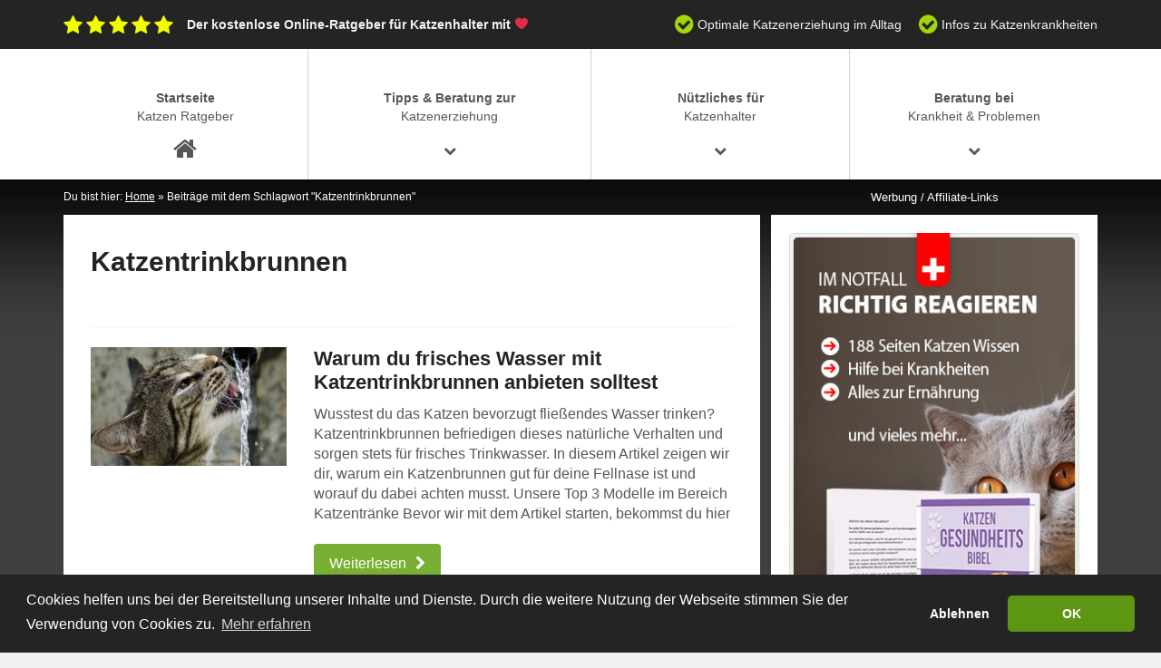

--- FILE ---
content_type: text/html; charset=UTF-8
request_url: https://katzen-beratung.info/tag/katzentrinkbrunnen/
body_size: 62358
content:
<!DOCTYPE html>
<html lang="de">
<head>
	<!-- Global site tag (gtag.js) - Google Analytics -->
<script async src="https://www.googletagmanager.com/gtag/js?id=UA-108616327-9"></script>
<script>
  window.dataLayer = window.dataLayer || [];
  function gtag(){dataLayer.push(arguments);}
  gtag('js', new Date());

  gtag('config', 'UA-108616327-9');
</script>

<meta charset="UTF-8">
<meta http-equiv="X-UA-Compatible" content="IE=edge">
<meta name="viewport" content="width=device-width, initial-scale=1">

<link rel="profile" href="https://gmpg.org/xfn/11">                
<link rel="pingback" href="https://katzen-beratung.info/xmlrpc.php">

<link rel="stylesheet" href="https://katzen-beratung.info/wp-content/themes/fivestar/style.css?v=3">

<!--
<script src="//ajax.googleapis.com/ajax/libs/jquery/1.11.2/jquery.min.js"></script>
-->

<!-- HTML5 Shim and Respond.js IE8 support of HTML5 elements and media queries -->
<!-- WARNING: Respond.js doesn't work if you view the page via file:// -->
<!--[if lt IE 9]>
  <script src="https://oss.maxcdn.com/html5shiv/3.7.2/html5shiv.min.js"></script>
  <script src="https://oss.maxcdn.com/respond/1.4.2/respond.min.js"></script>
<![endif]-->


<!-- This site is optimized with the Yoast SEO plugin v12.4 - https://yoast.com/wordpress/plugins/seo/ -->
<title>Katzentrinkbrunnen - katzen-beratung.info</title>
<meta name="robots" content="max-snippet:-1, max-image-preview:large, max-video-preview:-1"/>
<link rel="canonical" href="https://katzen-beratung.info/tag/katzentrinkbrunnen/" />
<meta property="og:locale" content="de_DE" />
<meta property="og:type" content="object" />
<meta property="og:title" content="Katzentrinkbrunnen - katzen-beratung.info" />
<meta property="og:url" content="https://katzen-beratung.info/tag/katzentrinkbrunnen/" />
<meta property="og:site_name" content="katzen-beratung.info" />
<meta name="twitter:card" content="summary" />
<meta name="twitter:title" content="Katzentrinkbrunnen - katzen-beratung.info" />
<script type='application/ld+json' class='yoast-schema-graph yoast-schema-graph--main'>{"@context":"https://schema.org","@graph":[{"@type":"WebSite","@id":"https://katzen-beratung.info/#website","url":"https://katzen-beratung.info/","name":"katzen-beratung.info","potentialAction":{"@type":"SearchAction","target":"https://katzen-beratung.info/?s={search_term_string}","query-input":"required name=search_term_string"}},{"@type":"CollectionPage","@id":"https://katzen-beratung.info/tag/katzentrinkbrunnen/#webpage","url":"https://katzen-beratung.info/tag/katzentrinkbrunnen/","inLanguage":"de","name":"Katzentrinkbrunnen - katzen-beratung.info","isPartOf":{"@id":"https://katzen-beratung.info/#website"}}]}</script>
<!-- / Yoast SEO plugin. -->

<link rel='dns-prefetch' href='//s.w.org' />
<link rel="alternate" type="application/rss+xml" title="katzen-beratung.info &raquo; Katzentrinkbrunnen Schlagwort-Feed" href="https://katzen-beratung.info/tag/katzentrinkbrunnen/feed/" />
		<script type="text/javascript">
			window._wpemojiSettings = {"baseUrl":"https:\/\/s.w.org\/images\/core\/emoji\/12.0.0-1\/72x72\/","ext":".png","svgUrl":"https:\/\/s.w.org\/images\/core\/emoji\/12.0.0-1\/svg\/","svgExt":".svg","source":{"concatemoji":"https:\/\/katzen-beratung.info\/wp-includes\/js\/wp-emoji-release.min.js?ver=5.2.21"}};
			!function(e,a,t){var n,r,o,i=a.createElement("canvas"),p=i.getContext&&i.getContext("2d");function s(e,t){var a=String.fromCharCode;p.clearRect(0,0,i.width,i.height),p.fillText(a.apply(this,e),0,0);e=i.toDataURL();return p.clearRect(0,0,i.width,i.height),p.fillText(a.apply(this,t),0,0),e===i.toDataURL()}function c(e){var t=a.createElement("script");t.src=e,t.defer=t.type="text/javascript",a.getElementsByTagName("head")[0].appendChild(t)}for(o=Array("flag","emoji"),t.supports={everything:!0,everythingExceptFlag:!0},r=0;r<o.length;r++)t.supports[o[r]]=function(e){if(!p||!p.fillText)return!1;switch(p.textBaseline="top",p.font="600 32px Arial",e){case"flag":return s([55356,56826,55356,56819],[55356,56826,8203,55356,56819])?!1:!s([55356,57332,56128,56423,56128,56418,56128,56421,56128,56430,56128,56423,56128,56447],[55356,57332,8203,56128,56423,8203,56128,56418,8203,56128,56421,8203,56128,56430,8203,56128,56423,8203,56128,56447]);case"emoji":return!s([55357,56424,55356,57342,8205,55358,56605,8205,55357,56424,55356,57340],[55357,56424,55356,57342,8203,55358,56605,8203,55357,56424,55356,57340])}return!1}(o[r]),t.supports.everything=t.supports.everything&&t.supports[o[r]],"flag"!==o[r]&&(t.supports.everythingExceptFlag=t.supports.everythingExceptFlag&&t.supports[o[r]]);t.supports.everythingExceptFlag=t.supports.everythingExceptFlag&&!t.supports.flag,t.DOMReady=!1,t.readyCallback=function(){t.DOMReady=!0},t.supports.everything||(n=function(){t.readyCallback()},a.addEventListener?(a.addEventListener("DOMContentLoaded",n,!1),e.addEventListener("load",n,!1)):(e.attachEvent("onload",n),a.attachEvent("onreadystatechange",function(){"complete"===a.readyState&&t.readyCallback()})),(n=t.source||{}).concatemoji?c(n.concatemoji):n.wpemoji&&n.twemoji&&(c(n.twemoji),c(n.wpemoji)))}(window,document,window._wpemojiSettings);
		</script>
		<style type="text/css">
img.wp-smiley,
img.emoji {
	display: inline !important;
	border: none !important;
	box-shadow: none !important;
	height: 1em !important;
	width: 1em !important;
	margin: 0 .07em !important;
	vertical-align: -0.1em !important;
	background: none !important;
	padding: 0 !important;
}
</style>
	<link rel='stylesheet' id='wp-block-library-css'  href='https://katzen-beratung.info/wp-includes/css/dist/block-library/style.min.css?ver=5.2.21' type='text/css' media='all' />
<link rel='stylesheet' id='cookieconsent-css'  href='https://katzen-beratung.info/wp-content/plugins/ga-germanized/assets/css/cookieconsent.css?ver=3.1.1' type='text/css' media='all' />
<link rel='stylesheet' id='aawp-styles-css'  href='https://katzen-beratung.info/wp-content/plugins/aawp/public/assets/css/styles.min.css?ver=3.9.2' type='text/css' media='all' />
<script type='text/javascript' src='https://katzen-beratung.info/wp-includes/js/jquery/jquery.js?ver=1.12.4-wp'></script>
<script type='text/javascript' src='https://katzen-beratung.info/wp-includes/js/jquery/jquery-migrate.min.js?ver=1.4.1'></script>
<link rel='https://api.w.org/' href='https://katzen-beratung.info/wp-json/' />
<link rel="EditURI" type="application/rsd+xml" title="RSD" href="https://katzen-beratung.info/xmlrpc.php?rsd" />
<link rel="wlwmanifest" type="application/wlwmanifest+xml" href="https://katzen-beratung.info/wp-includes/wlwmanifest.xml" /> 
<meta name="generator" content="WordPress 5.2.21" />
<style type="text/css">.aawp .aawp-tb__row--highlight{background-color:#256aaf;}.aawp .aawp-tb__row--highlight{color:#256aaf;}.aawp .aawp-tb__row--highlight a{color:#256aaf;}</style><script async src="https://www.googletagmanager.com/gtag/js?id=UA-108616327-9"></script><script>
				window.dataLayer = window.dataLayer || [];
				function gtag(){dataLayer.push(arguments);}
				gtag('js', new Date());gtag('config', 'UA-108616327-9', {"anonymize_ip":true,"allow_display_features":false,"link_attribution":false});</script>

<script async src="//pagead2.googlesyndication.com/pagead/js/adsbygoogle.js"></script>
<script>
  (adsbygoogle = window.adsbygoogle || []).push({
    google_ad_client: "ca-pub-9822318408367248",
    enable_page_level_ads: true
  });
</script>

</head>
<!-- Global site tag (gtag.js) - Google Analytics -->
<script async src="https://www.googletagmanager.com/gtag/js?id=UA-108616327-5"></script>
<script>
  window.dataLayer = window.dataLayer || [];
  function gtag(){dataLayer.push(arguments);}
  gtag('js', new Date());

  gtag('config', 'UA-108616327-5');
</script>
<body data-rsssl=1 class="archive tag tag-katzentrinkbrunnen tag-441 aawp-custom">

<div class="hfeed site">

  <a href="#content" class="sr-only sr-only-focusable">Skip to content</a>

  <div class="subhead">
    <div class="container">
      <div class="bs-batch visible-xs">&nbsp;</div>
      <div class="subhead-left-info">        
          <div class="subhead-left-info-wrap"><aside id="text-5" class="widget widget_text">			<div class="textwidget"><p><strong>Der kostenlose Online-Ratgeber für Katzenhalter mit ❤</strong></p>
</div>
		</aside></div>
        <div class="header-stars">&nbsp;</div>
      </div>
      <div class="pull-right hidden-xs hidden-sm"><aside id="text-6" class="widget widget_text">			<div class="textwidget"><p><i class="fa fa-lg fa-check-circle" aria-hidden="true"></i> Optimale Katzenerziehung im Alltag <i class="fa fa-lg fa-check-circle" aria-hidden="true"></i> Infos zu Katzenkrankheiten</p>
</div>
		</aside></div>
    </div>
  </div>
  
  <nav class="navbar navbar-default" role="navigation">
    <div class="container">
      <!-- Brand and toggle get grouped for better mobile display -->
      <div class="navbar-header">
        <a href="https://katzen-beratung.info/" rel="home" class="navbar-toggle home-link"><i class="fa fa-home fa-lg" aria-hidden="true"></i> &nbsp;Startseite</a>
        <button type="button" class="navbar-toggle collapsed" data-toggle="collapse" data-target="#main-navbar-collapse">
          <span class="navbar-label">Menü</span>
        </button>
      </div> 
      <!-- Collect the nav links, forms, and other content for toggling -->
      <div class="collapse navbar-collapse" id="main-navbar-collapse">                 
        <ul id="menu-hauptmenue" class=" nav navbar-nav"><li id="menu-item-4" class="menu-item menu-item-type-custom menu-item-object-custom menu-item-home menu-item-4"><a href="https://katzen-beratung.info/" data-ps2id-api="true">Startseite <span class="menu-item-description">Katzen Ratgeber</span></a></li>
<li id="menu-item-2564" class="menu-item menu-item-type-taxonomy menu-item-object-category menu-item-has-children menu-item-2564 dropdown "><a href="https://katzen-beratung.info/category/katzenerziehung/" data-ps2id-api="true">Tipps &#038; Beratung zur <span class="menu-item-description">Katzenerziehung</span></a>
<ul class="dropdown-menu">
	<li id="menu-item-3973" class="menu-item menu-item-type-taxonomy menu-item-object-category menu-item-3973"><a href="https://katzen-beratung.info/category/katzenerziehung/" data-ps2id-api="true">Zeige alle Artikel</a></li>
	<li id="menu-item-3970" class="menu-item menu-item-type-post_type menu-item-object-post menu-item-3970"><a href="https://katzen-beratung.info/katze-pinkelt/" data-ps2id-api="true">Ungewolltes Markieren</a></li>
	<li id="menu-item-3971" class="menu-item menu-item-type-post_type menu-item-object-post menu-item-3971"><a href="https://katzen-beratung.info/katze-beisst/" data-ps2id-api="true">Katze beißt</a></li>
	<li id="menu-item-3972" class="menu-item menu-item-type-post_type menu-item-object-post menu-item-3972"><a href="https://katzen-beratung.info/katze-kratzt/" data-ps2id-api="true">Katze kratzt</a></li>
</ul>
</li>
<li id="menu-item-2565" class="menu-item menu-item-type-taxonomy menu-item-object-category menu-item-has-children menu-item-2565 dropdown "><a href="https://katzen-beratung.info/category/katzenhalter/" data-ps2id-api="true">Nützliches für <span class="menu-item-description">Katzenhalter</span></a>
<ul class="dropdown-menu">
	<li id="menu-item-3974" class="menu-item menu-item-type-taxonomy menu-item-object-category menu-item-3974"><a href="https://katzen-beratung.info/category/katzenhalter/" data-ps2id-api="true">Zeige alle Artikel</a></li>
	<li id="menu-item-3975" class="menu-item menu-item-type-post_type menu-item-object-post menu-item-3975"><a href="https://katzen-beratung.info/katzenspielzeug/" data-ps2id-api="true">Empfehlungen für Katzenspielzeug</a></li>
	<li id="menu-item-3976" class="menu-item menu-item-type-post_type menu-item-object-post menu-item-3976"><a href="https://katzen-beratung.info/kratzschutz/" data-ps2id-api="true">Kratzschutz für die Wohnung</a></li>
	<li id="menu-item-3977" class="menu-item menu-item-type-post_type menu-item-object-post menu-item-3977"><a href="https://katzen-beratung.info/naturkratzbaum/" data-ps2id-api="true">Empfehlungen für Kratzbäume</a></li>
	<li id="menu-item-4455" class="menu-item menu-item-type-custom menu-item-object-custom menu-item-4455"><a href="https://katzen-beratung.info/katzentrinkbrunnen/" data-ps2id-api="true">Gute Katzentrinkbrunnen</a></li>
	<li id="menu-item-4510" class="menu-item menu-item-type-custom menu-item-object-custom menu-item-4510"><a href="https://katzen-beratung.info/gesunde-katzenleckerlies/" data-ps2id-api="true">Gesunde Katzenleckerlies</a></li>
</ul>
</li>
<li id="menu-item-2566" class="menu-item menu-item-type-taxonomy menu-item-object-category menu-item-has-children menu-item-2566 dropdown "><a href="https://katzen-beratung.info/category/katzenkrankheiten/" data-ps2id-api="true">Beratung bei <span class="menu-item-description">Krankheit &#038; Problemen</span></a>
<ul class="dropdown-menu">
	<li id="menu-item-3978" class="menu-item menu-item-type-taxonomy menu-item-object-category menu-item-3978"><a href="https://katzen-beratung.info/category/katzenkrankheiten/" data-ps2id-api="true">Zeige alle Artikel</a></li>
	<li id="menu-item-4383" class="menu-item menu-item-type-custom menu-item-object-custom menu-item-4383"><a href="https://katzen-beratung.info/katzenschnupfen/" data-ps2id-api="true">Hilfe bei Katzenschnupfen</a></li>
	<li id="menu-item-4256" class="menu-item menu-item-type-post_type menu-item-object-post menu-item-4256"><a href="https://katzen-beratung.info/katzengras/" data-ps2id-api="true">Infos zu Katzengras</a></li>
	<li id="menu-item-4143" class="menu-item menu-item-type-post_type menu-item-object-post menu-item-4143"><a href="https://katzen-beratung.info/giardien-bei-katzen/" data-ps2id-api="true">Giardien &#038; Durchfall</a></li>
	<li id="menu-item-4339" class="menu-item menu-item-type-custom menu-item-object-custom menu-item-4339"><a href="https://katzen-beratung.info/katze-sabbert/" data-ps2id-api="true">Katze sabbert</a></li>
	<li id="menu-item-3979" class="menu-item menu-item-type-post_type menu-item-object-post menu-item-3979"><a href="https://katzen-beratung.info/katze-hustet/" data-ps2id-api="true">Katze hustet</a></li>
	<li id="menu-item-3980" class="menu-item menu-item-type-post_type menu-item-object-post menu-item-3980"><a href="https://katzen-beratung.info/katze-hechelt/" data-ps2id-api="true">Katze hechelt</a></li>
	<li id="menu-item-3981" class="menu-item menu-item-type-post_type menu-item-object-post menu-item-3981"><a href="https://katzen-beratung.info/katze-zittert/" data-ps2id-api="true">Katze zittert</a></li>
	<li id="menu-item-4539" class="menu-item menu-item-type-custom menu-item-object-custom menu-item-4539"><a href="https://katzen-beratung.info/katze-spuckt-schleim/" data-ps2id-api="true">Katze spuckt Schleim</a></li>
</ul>
</li>
</ul>  
      </div><!-- /.navbar-collapse -->
    </div><!-- /.container-fluid -->
  </nav>

  <div class="site-wrapper">

    <div class="container">

  	 <div id="content" class="site-content">

      <nav class="breadcrumb">Du bist hier: <a href="https://katzen-beratung.info">Home</a> &raquo; <span class="current-page">Beiträge mit dem Schlagwort "Katzentrinkbrunnen"</span></nav>

	<div id="primary" class="content-area row">
		<div class="col-md-8" role="main">
			
			<div class="site-main">

			
				<div class="row">
					
										<div class="col-sm-6 box-xs cat-image">
						<img src="" />
					</div>
					
					<div class="col-sm-12">					 

						<header class="page-header">
							<h1 class="page-title">
								Katzentrinkbrunnen							</h1>
														
						</header><!-- .page-header -->
					</div>					
					
				</div>

				<hr>

								
					
<article id="post-4384" class="post-4384 post type-post status-publish format-standard has-post-thumbnail hentry category-katzenhalter tag-katzen-wasserbrunnen tag-katzen-wasserspender tag-katzenbrunnen tag-katzentraenke tag-katzentrinkbrunnen tag-trinkbrunnen-fuer-katzen tag-trinkbrunnen-katze tag-wasserbrunnen-fuer-katzen tag-wasserspender-katze">
	<div class="row">
		<div class="col-sm-4 box">
							<a href="https://katzen-beratung.info/katzentrinkbrunnen/" title="Warum du frisches Wasser mit Katzentrinkbrunnen anbieten solltest"><img width="216" height="131" src="https://katzen-beratung.info/wp-content/uploads/2020/07/katzentrinkbrunnen-empfehlung-216x131.jpg" class="attachment-thumbnail size-thumbnail wp-post-image" alt="Empfehlung für Katzentrinkbrunnen" srcset="https://katzen-beratung.info/wp-content/uploads/2020/07/katzentrinkbrunnen-empfehlung-216x131.jpg 216w, https://katzen-beratung.info/wp-content/uploads/2020/07/katzentrinkbrunnen-empfehlung-339x206.jpg 339w, https://katzen-beratung.info/wp-content/uploads/2020/07/katzentrinkbrunnen-empfehlung.jpg 708w" sizes="(max-width: 216px) 100vw, 216px" /></a>
					</div>
		<div class="col-sm-8">
			<header class="entry-header">
				<h2 class="entry-title"><a href="https://katzen-beratung.info/katzentrinkbrunnen/" rel="bookmark">Warum du frisches Wasser mit Katzentrinkbrunnen anbieten solltest</a></h2>								<div class="entry-meta small">
					<span class="posted-on">Veröffentlicht am <a href="https://katzen-beratung.info/katzentrinkbrunnen/" rel="bookmark"><time class="entry-date published" datetime="2020-08-17T14:02:19+01:00">17. August 2020</time></a></span> <span class="byline"> von <span class="author vcard"><a class="url fn n" href="https://katzen-beratung.info/author/david/">david</a></span></span>				</div><!-- .entry-meta -->
							</header><!-- .entry-header -->

			<div class="entry-content">
				<p>Wusstest du das Katzen bevorzugt fließendes Wasser trinken? Katzentrinkbrunnen befriedigen dieses natürliche Verhalten und sorgen stets für frisches Trinkwasser. In diesem Artikel zeigen wir dir, warum ein Katzenbrunnen gut für deine Fellnase ist und worauf du dabei achten musst. Unsere Top 3 Modelle im Bereich Katzentränke Bevor wir mit dem Artikel starten, bekommst du hier</p>
<div><a class="btn btn-primary" href="https://katzen-beratung.info/katzentrinkbrunnen/">Weiterlesen</a></div>

				
							</div><!-- .entry-content -->

			<!--<footer class="entry-footer">
							</footer><!-- .entry-footer -->
		</div>
	</div>
</article><!-- #post-## -->

<hr>

				
				<div>	
									</div>

					 
	
	<h3>Weitere interessante Beiträge</h3> 

	<div class="row">
	 
	    <!-- the loop -->
	    	        <div class="col-sm-4 box">
	        	<div class="box-xs"><a href="https://katzen-beratung.info/katze-spuckt-schleim/"><img width="216" height="131" src="https://katzen-beratung.info/wp-content/uploads/2021/02/katze-spuckt-schleim-216x131.jpg" class="attachment-thumbnail size-thumbnail wp-post-image" alt="Katze spuckt Schleim" srcset="https://katzen-beratung.info/wp-content/uploads/2021/02/katze-spuckt-schleim-216x131.jpg 216w, https://katzen-beratung.info/wp-content/uploads/2021/02/katze-spuckt-schleim-339x206.jpg 339w, https://katzen-beratung.info/wp-content/uploads/2021/02/katze-spuckt-schleim.jpg 708w" sizes="(max-width: 216px) 100vw, 216px" /></a></div>
	        	<a href="https://katzen-beratung.info/katze-spuckt-schleim/">Katze spuckt Schleim &#8211; In 3 Schritten zur Heilung</a>	        	
	    	</div>
	    	        <div class="col-sm-4 box">
	        	<div class="box-xs"><a href="https://katzen-beratung.info/gesunde-katzenleckerlies/"><img width="216" height="131" src="https://katzen-beratung.info/wp-content/uploads/2021/02/gesunde-katzenleckerlies-216x131.jpg" class="attachment-thumbnail size-thumbnail wp-post-image" alt="Gesunde Katzenleckerlies" srcset="https://katzen-beratung.info/wp-content/uploads/2021/02/gesunde-katzenleckerlies-216x131.jpg 216w, https://katzen-beratung.info/wp-content/uploads/2021/02/gesunde-katzenleckerlies-339x206.jpg 339w, https://katzen-beratung.info/wp-content/uploads/2021/02/gesunde-katzenleckerlies.jpg 708w" sizes="(max-width: 216px) 100vw, 216px" /></a></div>
	        	<a href="https://katzen-beratung.info/gesunde-katzenleckerlies/">Gesunde Katzenleckerlies: Die besten Snacks für deinen Liebling</a>	        	
	    	</div>
	    	        <div class="col-sm-4 box">
	        	<div class="box-xs"><a href="https://katzen-beratung.info/katzentrinkbrunnen/"><img width="216" height="131" src="https://katzen-beratung.info/wp-content/uploads/2020/07/katzentrinkbrunnen-empfehlung-216x131.jpg" class="attachment-thumbnail size-thumbnail wp-post-image" alt="Empfehlung für Katzentrinkbrunnen" srcset="https://katzen-beratung.info/wp-content/uploads/2020/07/katzentrinkbrunnen-empfehlung-216x131.jpg 216w, https://katzen-beratung.info/wp-content/uploads/2020/07/katzentrinkbrunnen-empfehlung-339x206.jpg 339w, https://katzen-beratung.info/wp-content/uploads/2020/07/katzentrinkbrunnen-empfehlung.jpg 708w" sizes="(max-width: 216px) 100vw, 216px" /></a></div>
	        	<a href="https://katzen-beratung.info/katzentrinkbrunnen/">Warum du frisches Wasser mit Katzentrinkbrunnen anbieten solltest</a>	        	
	    	</div>
	    	    <!-- end of the loop -->
	 
	</div>
 
     

				
			
			</div><!-- .site-main --> 
		</div><!-- #main --> 
    
    <div class="col-md-4">	
    
<div id="secondary" class="widget-area sidebar" role="complementary">
	
	
	<aside id="media_image-9" class="widget widget_media_image"><a href="https://www.digistore24.com/redir/358383/data084/" rel="gehe zur Katzen Gesundheits Bibel noopener noreferrer" target="_blank"><img width="325" height="600" src="https://katzen-beratung.info/wp-content/uploads/2022/05/katzen-gesundheits-bibel.jpg" class="image wp-image-4558  attachment-full size-full" alt="Katzen Gesundheits Buch" style="max-width: 100%; height: auto;" srcset="https://katzen-beratung.info/wp-content/uploads/2022/05/katzen-gesundheits-bibel.jpg 325w, https://katzen-beratung.info/wp-content/uploads/2022/05/katzen-gesundheits-bibel-163x300.jpg 163w, https://katzen-beratung.info/wp-content/uploads/2022/05/katzen-gesundheits-bibel-217x400.jpg 217w" sizes="(max-width: 325px) 100vw, 325px" /></a></aside><aside id="media_image-5" class="widget widget_media_image"><a href="https://katzen-beratung.info/category/katzenerziehung/" rel="Tipps und Tricks zur Katzenerziehung"><img width="325" height="300" src="https://katzen-beratung.info/wp-content/uploads/2019/12/tipps-für-katzenhalter.jpg" class="image wp-image-2934  attachment-full size-full" alt="Tipps zur Katzenerziehung" style="max-width: 100%; height: auto;" title="Tricks zur Katzenerziehung" srcset="https://katzen-beratung.info/wp-content/uploads/2019/12/tipps-für-katzenhalter.jpg 325w, https://katzen-beratung.info/wp-content/uploads/2019/12/tipps-für-katzenhalter-216x199.jpg 216w" sizes="(max-width: 325px) 100vw, 325px" /></a></aside><aside id="media_image-3" class="widget widget_media_image"><a href="https://katzen-beratung.info/category/katzenkrankheiten/" rel="Infos zu typischen Katzenkrankheiten"><img width="325" height="300" src="https://katzen-beratung.info/wp-content/uploads/2019/12/katzen-krankheiten-beratung.jpg" class="image wp-image-2933  attachment-full size-full" alt="Tipps zu Katzenkrankheiten" style="max-width: 100%; height: auto;" title="Infos zu Katzenkrankheiten" srcset="https://katzen-beratung.info/wp-content/uploads/2019/12/katzen-krankheiten-beratung.jpg 325w, https://katzen-beratung.info/wp-content/uploads/2019/12/katzen-krankheiten-beratung-216x199.jpg 216w" sizes="(max-width: 325px) 100vw, 325px" /></a></aside><aside id="media_image-7" class="widget widget_media_image"><a href="https://katzen-beratung.info/category/katzenhalter/" rel="Dinge fr den Katzenalltag"><img width="325" height="300" src="https://katzen-beratung.info/wp-content/uploads/2019/12/was-katzen-glücklich-macht.jpg" class="image wp-image-2935  attachment-full size-full" alt="Nützliches für den Katzenalltag" style="max-width: 100%; height: auto;" title="Was Katzen glücklich macht" srcset="https://katzen-beratung.info/wp-content/uploads/2019/12/was-katzen-glücklich-macht.jpg 325w, https://katzen-beratung.info/wp-content/uploads/2019/12/was-katzen-glücklich-macht-216x199.jpg 216w" sizes="(max-width: 325px) 100vw, 325px" /></a></aside><aside id="text-10" class="widget widget_text"><h3 class="widget-title">Krankenversicherung für Katzen</h3>			<div class="textwidget"><p><a href="https://www.awin1.com/cread.php?s=2534326&amp;v=17268&amp;q=378450&amp;r=450701"></p>
<p></a><a href="https://www.awin1.com/cread.php?s=2534326&amp;v=17268&amp;q=378450&amp;r=450701" target="_blank" rel="Beispiel Katzen Krankenversicherung für noopener noreferrer"><img class="alignnone" title="Krankenversicherung für Katzen" src="https://www.awin1.com/cshow.php?s=2534326&amp;v=17268&amp;q=378450&amp;r=450701" alt="Krankenversicherung für Katzen" width="300" height="250" border="0" /></a></p>
</div>
		</aside><aside id="text-3" class="widget widget_text"><h3 class="widget-title">Interessantes für Katzenliebhaber</h3>			<div class="textwidget">
<div class="aawp aawp-widget">

            
            
<div class="aawp-product aawp-product--widget-vertical"  data-aawp-product-id="3944431006" data-aawp-product-title="Notfälle bei Katzen  Erkennen Helfen Leben retten">

    
    <a class="aawp-product__image-link" href="https://www.amazon.de/dp/3944431006?tag=0840c-21&linkCode=ogi&th=1&psc=1" title="Notfälle bei Katzen: Erkennen Helfen Leben retten" rel="nofollow noopener noreferrer" target="_blank">
        <img class="aawp-product__image" src="https://m.media-amazon.com/images/I/51+jeFRZunL._SL160_.jpg" alt="Notfälle bei Katzen: Erkennen Helfen Leben retten"  />
    </a>

    <div class="aawp-product__content">
        <a class="aawp-product__title" href="https://www.amazon.de/dp/3944431006?tag=0840c-21&linkCode=ogi&th=1&psc=1" title="Notfälle bei Katzen: Erkennen Helfen Leben retten" rel="nofollow noopener noreferrer" target="_blank">
            Notfälle bei Katzen: Erkennen Helfen Leben retten        </a>

        <div class="aawp-product__meta">
                            <a class="aawp-star-rating aawp-star-rating--small aawp-star-rating--v2" href="https://www.amazon.de/dp/3944431006?tag=0840c-21&linkCode=ogi&th=1&psc=1" title="Bewertungen auf Amazon" rel="nofollow noopener noreferrer" target="_blank"><span style="width: 100%;"></span></a>            
            <a class="aawp-check-prime" href="https://www.amazon.de/gp/prime/?tag=0840c-21" title="Amazon Prime" rel="nofollow noopener noreferrer" target="_blank"></a>        </div>
    </div>

    <div class="aawp-product__footer">

        <div class="aawp-product__pricing">
            
                    </div>

        <a class="aawp-button aawp-button--buy aawp-button aawp-button--green rounded aawp-button--icon aawp-button--icon-white" href="https://www.amazon.de/dp/3944431006?tag=0840c-21&#038;linkCode=ogi&#038;th=1&#038;psc=1" title="Preis prüfen*" target="_blank" rel="nofollow noopener noreferrer">Preis prüfen*</a>
            </div>
</div>

            
            
<div class="aawp-product aawp-product--widget-vertical aawp-product--ribbon aawp-product--sale"  data-aawp-product-id="B00D3NI31Y" data-aawp-product-title="catit Futterbaum - Food Tree">

    <span class="aawp-product__ribbon aawp-product__ribbon--sale">Angebot</span>
    <a class="aawp-product__image-link" href="https://www.amazon.de/dp/B00D3NI31Y?tag=0840c-21&linkCode=ogi&th=1&psc=1" title="catit Futterbaum - Food Tree" rel="nofollow noopener noreferrer" target="_blank">
        <img class="aawp-product__image" src="https://m.media-amazon.com/images/I/41Q8xvgRdXL._SL160_.jpg" alt="catit Futterbaum - Food Tree"  />
    </a>

    <div class="aawp-product__content">
        <a class="aawp-product__title" href="https://www.amazon.de/dp/B00D3NI31Y?tag=0840c-21&linkCode=ogi&th=1&psc=1" title="catit Futterbaum - Food Tree" rel="nofollow noopener noreferrer" target="_blank">
            catit Futterbaum - Food Tree        </a>

        <div class="aawp-product__meta">
                            <a class="aawp-star-rating aawp-star-rating--small aawp-star-rating--v2" href="https://www.amazon.de/dp/B00D3NI31Y?tag=0840c-21&linkCode=ogi&th=1&psc=1" title="Bewertungen auf Amazon" rel="nofollow noopener noreferrer" target="_blank"><span style="width: 90%;"></span></a>            
            <a class="aawp-check-prime" href="https://www.amazon.de/gp/prime/?tag=0840c-21" title="Amazon Prime" rel="nofollow noopener noreferrer" target="_blank"></a>        </div>
    </div>

    <div class="aawp-product__footer">

        <div class="aawp-product__pricing">
                            <span class="aawp-product__price aawp-product__price--old">29,99 EUR</span>
            
                    </div>

        <a class="aawp-button aawp-button--buy aawp-button aawp-button--green rounded aawp-button--icon aawp-button--icon-white" href="https://www.amazon.de/dp/B00D3NI31Y?tag=0840c-21&#038;linkCode=ogi&#038;th=1&#038;psc=1" title="Preis prüfen*" target="_blank" rel="nofollow noopener noreferrer">Preis prüfen*</a>
            </div>
</div>

            
            
<div class="aawp-product aawp-product--widget-vertical aawp-product--ribbon aawp-product--sale"  data-aawp-product-id="B001O8L2UO" data-aawp-product-title="Trixie 4590 Cat Activity Fun Board 30 × 40 cm weiß">

    <span class="aawp-product__ribbon aawp-product__ribbon--sale">Angebot</span>
    <a class="aawp-product__image-link" href="https://www.amazon.de/dp/B001O8L2UO?tag=0840c-21&linkCode=ogi&th=1&psc=1" title="Trixie 4590 Cat Activity Fun Board, 30 × 40 cm, weiß" rel="nofollow noopener noreferrer" target="_blank">
        <img class="aawp-product__image" src="https://m.media-amazon.com/images/I/41Qk19Lz6QL._SL160_.jpg" alt="Trixie 4590 Cat Activity Fun Board, 30 × 40 cm, weiß"  />
    </a>

    <div class="aawp-product__content">
        <a class="aawp-product__title" href="https://www.amazon.de/dp/B001O8L2UO?tag=0840c-21&linkCode=ogi&th=1&psc=1" title="Trixie 4590 Cat Activity Fun Board, 30 × 40 cm, weiß" rel="nofollow noopener noreferrer" target="_blank">
            Trixie 4590 Cat Activity Fun Board, 30 × 40 cm, weiß        </a>

        <div class="aawp-product__meta">
                            <a class="aawp-star-rating aawp-star-rating--small aawp-star-rating--v2" href="https://www.amazon.de/dp/B001O8L2UO?tag=0840c-21&linkCode=ogi&th=1&psc=1" title="Bewertungen auf Amazon" rel="nofollow noopener noreferrer" target="_blank"><span style="width: 90%;"></span></a>            
            <a class="aawp-check-prime" href="https://www.amazon.de/gp/prime/?tag=0840c-21" title="Amazon Prime" rel="nofollow noopener noreferrer" target="_blank"></a>        </div>
    </div>

    <div class="aawp-product__footer">

        <div class="aawp-product__pricing">
                            <span class="aawp-product__price aawp-product__price--old">19,99 EUR</span>
            
                    </div>

        <a class="aawp-button aawp-button--buy aawp-button aawp-button--green rounded aawp-button--icon aawp-button--icon-white" href="https://www.amazon.de/dp/B001O8L2UO?tag=0840c-21&#038;linkCode=ogi&#038;th=1&#038;psc=1" title="Preis prüfen*" target="_blank" rel="nofollow noopener noreferrer">Preis prüfen*</a>
            </div>
</div>

            
            
<div class="aawp-product aawp-product--widget-vertical"  data-aawp-product-id="B00A4A7UOU" data-aawp-product-title="Catit Design Senses Super Roller Circuit Tempo-Spielschiene">

    
    <a class="aawp-product__image-link" href="https://www.amazon.de/dp/B00A4A7UOU?tag=0840c-21&linkCode=ogi&th=1&psc=1" title="Catit Design Senses Super Roller Circuit Tempo-Spielschiene" rel="nofollow noopener noreferrer" target="_blank">
        <img class="aawp-product__image" src="https://m.media-amazon.com/images/I/418VfHAMMzL._SL160_.jpg" alt="Catit Design Senses Super Roller Circuit Tempo-Spielschiene"  />
    </a>

    <div class="aawp-product__content">
        <a class="aawp-product__title" href="https://www.amazon.de/dp/B00A4A7UOU?tag=0840c-21&linkCode=ogi&th=1&psc=1" title="Catit Design Senses Super Roller Circuit Tempo-Spielschiene" rel="nofollow noopener noreferrer" target="_blank">
            Catit Design Senses Super Roller Circuit Tempo-Spielschiene        </a>

        <div class="aawp-product__meta">
                            <a class="aawp-star-rating aawp-star-rating--small aawp-star-rating--v2" href="https://www.amazon.de/dp/B00A4A7UOU?tag=0840c-21&linkCode=ogi&th=1&psc=1" title="Bewertungen auf Amazon" rel="nofollow noopener noreferrer" target="_blank"><span style="width: 90%;"></span></a>            
            <a class="aawp-check-prime" href="https://www.amazon.de/gp/prime/?tag=0840c-21" title="Amazon Prime" rel="nofollow noopener noreferrer" target="_blank"></a>        </div>
    </div>

    <div class="aawp-product__footer">

        <div class="aawp-product__pricing">
            
                    </div>

        <a class="aawp-button aawp-button--buy aawp-button aawp-button--green rounded aawp-button--icon aawp-button--icon-white" href="https://www.amazon.de/dp/B00A4A7UOU?tag=0840c-21&#038;linkCode=ogi&#038;th=1&#038;psc=1" title="Preis prüfen*" target="_blank" rel="nofollow noopener noreferrer">Preis prüfen*</a>
            </div>
</div>

            
            
<div class="aawp-product aawp-product--widget-vertical"  data-aawp-product-id="3833835923" data-aawp-product-title="Katzen Clicker-Box gelb 12 x 3,5 cm  Plus Clicker für  sofortigen Spielspaß  GU Tier-Box">

    
    <a class="aawp-product__image-link" href="https://www.amazon.de/dp/3833835923?tag=0840c-21&linkCode=ogi&th=1&psc=1" title="Katzen Clicker-Box gelb 12 x 3,5 cm: Plus Clicker für  sofortigen Spielspaß (GU Tier-Box)" rel="nofollow noopener noreferrer" target="_blank">
        <img class="aawp-product__image" src="https://m.media-amazon.com/images/I/51f80EUWkCL._SL160_.jpg" alt="Katzen Clicker-Box gelb 12 x 3,5 cm: Plus Clicker für  sofortigen Spielspaß (GU Tier-Box)"  />
    </a>

    <div class="aawp-product__content">
        <a class="aawp-product__title" href="https://www.amazon.de/dp/3833835923?tag=0840c-21&linkCode=ogi&th=1&psc=1" title="Katzen Clicker-Box gelb 12 x 3,5 cm: Plus Clicker für  sofortigen Spielspaß (GU Tier-Box)" rel="nofollow noopener noreferrer" target="_blank">
            Katzen Clicker-Box gelb 12 x 3,5 cm: Plus Clicker für  sofortigen Spielspaß (GU Tier-Box)        </a>

        <div class="aawp-product__meta">
                            <a class="aawp-star-rating aawp-star-rating--small aawp-star-rating--v2" href="https://www.amazon.de/dp/3833835923?tag=0840c-21&linkCode=ogi&th=1&psc=1" title="Bewertungen auf Amazon" rel="nofollow noopener noreferrer" target="_blank"><span style="width: 90%;"></span></a>            
            <a class="aawp-check-prime" href="https://www.amazon.de/gp/prime/?tag=0840c-21" title="Amazon Prime" rel="nofollow noopener noreferrer" target="_blank"></a>        </div>
    </div>

    <div class="aawp-product__footer">

        <div class="aawp-product__pricing">
            
                    </div>

        <a class="aawp-button aawp-button--buy aawp-button aawp-button--green rounded aawp-button--icon aawp-button--icon-white" href="https://www.amazon.de/dp/3833835923?tag=0840c-21&#038;linkCode=ogi&#038;th=1&#038;psc=1" title="Preis prüfen*" target="_blank" rel="nofollow noopener noreferrer">Preis prüfen*</a>
            </div>
</div>

            
            
<div class="aawp-product aawp-product--widget-vertical aawp-product--ribbon aawp-product--sale"  data-aawp-product-id="B078PWGFTM" data-aawp-product-title="PiuPet Premium Selbstheizende Decke für Katzen & Hunde Größe  60x45cm Innovative & Umweltfreundliche Wärmematte Katzendecke">

    <span class="aawp-product__ribbon aawp-product__ribbon--sale">Angebot</span>
    <a class="aawp-product__image-link" href="https://www.amazon.de/dp/B078PWGFTM?tag=0840c-21&linkCode=ogi&th=1&psc=1" title="PiuPet Premium Selbstheizende Decke für Katzen & Hunde, Größe: 60x45cm, Innovative & Umweltfreundliche..." rel="nofollow noopener noreferrer" target="_blank">
        <img class="aawp-product__image" src="https://m.media-amazon.com/images/I/41wQo+wCU3L._SL160_.jpg" alt="PiuPet Premium Selbstheizende Decke für Katzen & Hunde, Größe: 60x45cm, Innovative & Umweltfreundliche..."  />
    </a>

    <div class="aawp-product__content">
        <a class="aawp-product__title" href="https://www.amazon.de/dp/B078PWGFTM?tag=0840c-21&linkCode=ogi&th=1&psc=1" title="PiuPet Premium Selbstheizende Decke für Katzen & Hunde, Größe: 60x45cm, Innovative & Umweltfreundliche..." rel="nofollow noopener noreferrer" target="_blank">
            PiuPet Premium Selbstheizende Decke für Katzen & Hunde, Größe: 60x45cm, Innovative & Umweltfreundliche...        </a>

        <div class="aawp-product__meta">
                            <a class="aawp-star-rating aawp-star-rating--small aawp-star-rating--v2" href="https://www.amazon.de/dp/B078PWGFTM?tag=0840c-21&linkCode=ogi&th=1&psc=1" title="Bewertungen auf Amazon" rel="nofollow noopener noreferrer" target="_blank"><span style="width: 90%;"></span></a>            
            <a class="aawp-check-prime" href="https://www.amazon.de/gp/prime/?tag=0840c-21" title="Amazon Prime" rel="nofollow noopener noreferrer" target="_blank"></a>        </div>
    </div>

    <div class="aawp-product__footer">

        <div class="aawp-product__pricing">
                            <span class="aawp-product__price aawp-product__price--old">29,97 EUR</span>
            
                    </div>

        <a class="aawp-button aawp-button--buy aawp-button aawp-button--green rounded aawp-button--icon aawp-button--icon-white" href="https://www.amazon.de/dp/B078PWGFTM?tag=0840c-21&#038;linkCode=ogi&#038;th=1&#038;psc=1" title="Preis prüfen*" target="_blank" rel="nofollow noopener noreferrer">Preis prüfen*</a>
            </div>
</div>

            
            
<div class="aawp-product aawp-product--widget-vertical"  data-aawp-product-id="B074PVG9C1" data-aawp-product-title="nanook Kratzbaum Katzenkratzbaum XXL Taurus braun - 15 cm Kratzstämmen für große schwere Katzen - sehr stabil - viele Liegemulden - deckenhoch">

    
    <a class="aawp-product__image-link" href="https://www.amazon.de/dp/B074PVG9C1?tag=0840c-21&linkCode=ogi&th=1&psc=1" title="nanook Kratzbaum Katzenkratzbaum XXL Taurus braun - 15 cm Kratzstämmen für große schwere Katzen - sehr..." rel="nofollow noopener noreferrer" target="_blank">
        <img class="aawp-product__image" src="https://m.media-amazon.com/images/I/41KP9ODnOzL._SL160_.jpg" alt="nanook Kratzbaum Katzenkratzbaum XXL Taurus braun - 15 cm Kratzstämmen für große schwere Katzen - sehr..."  />
    </a>

    <div class="aawp-product__content">
        <a class="aawp-product__title" href="https://www.amazon.de/dp/B074PVG9C1?tag=0840c-21&linkCode=ogi&th=1&psc=1" title="nanook Kratzbaum Katzenkratzbaum XXL Taurus braun - 15 cm Kratzstämmen für große schwere Katzen - sehr..." rel="nofollow noopener noreferrer" target="_blank">
            nanook Kratzbaum Katzenkratzbaum XXL Taurus braun - 15 cm Kratzstämmen für große schwere Katzen - sehr...        </a>

        <div class="aawp-product__meta">
                            <a class="aawp-star-rating aawp-star-rating--small aawp-star-rating--v2" href="https://www.amazon.de/dp/B074PVG9C1?tag=0840c-21&linkCode=ogi&th=1&psc=1" title="Bewertungen auf Amazon" rel="nofollow noopener noreferrer" target="_blank"><span style="width: 90%;"></span></a>            
                    </div>
    </div>

    <div class="aawp-product__footer">

        <div class="aawp-product__pricing">
            
                    </div>

        <a class="aawp-button aawp-button--buy aawp-button aawp-button--green rounded aawp-button--icon aawp-button--icon-white" href="https://www.amazon.de/dp/B074PVG9C1?tag=0840c-21&#038;linkCode=ogi&#038;th=1&#038;psc=1" title="Preis prüfen*" target="_blank" rel="nofollow noopener noreferrer">Preis prüfen*</a>
            </div>
</div>

            
            
<div class="aawp-product aawp-product--widget-vertical"  data-aawp-product-id="B07C6F7TJ8" data-aawp-product-title="FEANDREA Kratzbaum Stabiler Katzenbaum mit Sisal-Kratzstangen Plüsch-Sitzmulden einem Korb und 2 Häuschen Kletterbaum für Katzen PCT90G">

    
    <a class="aawp-product__image-link" href="https://www.amazon.de/dp/B07C6F7TJ8?tag=0840c-21&linkCode=ogi&th=1&psc=1" title="FEANDREA Kratzbaum, Stabiler Katzenbaum, mit Sisal-Kratzstangen, Plüsch-Sitzmulden, einem Korb und 2..." rel="nofollow noopener noreferrer" target="_blank">
        <img class="aawp-product__image" src="https://m.media-amazon.com/images/I/41mSJiQYywL._SL160_.jpg" alt="FEANDREA Kratzbaum, Stabiler Katzenbaum, mit Sisal-Kratzstangen, Plüsch-Sitzmulden, einem Korb und 2..."  />
    </a>

    <div class="aawp-product__content">
        <a class="aawp-product__title" href="https://www.amazon.de/dp/B07C6F7TJ8?tag=0840c-21&linkCode=ogi&th=1&psc=1" title="FEANDREA Kratzbaum, Stabiler Katzenbaum, mit Sisal-Kratzstangen, Plüsch-Sitzmulden, einem Korb und 2..." rel="nofollow noopener noreferrer" target="_blank">
            FEANDREA Kratzbaum, Stabiler Katzenbaum, mit Sisal-Kratzstangen, Plüsch-Sitzmulden, einem Korb und 2...        </a>

        <div class="aawp-product__meta">
                            <a class="aawp-star-rating aawp-star-rating--small aawp-star-rating--v2" href="https://www.amazon.de/dp/B07C6F7TJ8?tag=0840c-21&linkCode=ogi&th=1&psc=1" title="Bewertungen auf Amazon" rel="nofollow noopener noreferrer" target="_blank"><span style="width: 90%;"></span></a>            
                    </div>
    </div>

    <div class="aawp-product__footer">

        <div class="aawp-product__pricing">
            
                    </div>

        <a class="aawp-button aawp-button--buy aawp-button aawp-button--green rounded aawp-button--icon aawp-button--icon-white" href="https://www.amazon.de/dp/B07C6F7TJ8?tag=0840c-21&#038;linkCode=ogi&#038;th=1&#038;psc=1" title="Preis prüfen*" target="_blank" rel="nofollow noopener noreferrer">Preis prüfen*</a>
            </div>
</div>

            
            
<div class="aawp-product aawp-product--widget-vertical aawp-product--ribbon aawp-product--sale"  data-aawp-product-id="B06WCZQ97V" data-aawp-product-title="Forck Katzenminze Sticks  5 Stück  Matatabi-Kausticks als Katzenspielzeug für die natürliche Katzen Zahnpflege Dental Kau-Sticks helfen bei Zahnstein & Mundgeruch">

    <span class="aawp-product__ribbon aawp-product__ribbon--sale">Angebot</span>
    <a class="aawp-product__image-link" href="https://www.amazon.de/dp/B06WCZQ97V?tag=0840c-21&linkCode=ogi&th=1&psc=1" title="Forck Katzenminze Sticks (5 Stück), Matatabi-Kausticks als Katzenspielzeug für die natürliche Katzen..." rel="nofollow noopener noreferrer" target="_blank">
        <img class="aawp-product__image" src="https://m.media-amazon.com/images/I/41m5P0uyB8L._SL160_.jpg" alt="Forck Katzenminze Sticks (5 Stück), Matatabi-Kausticks als Katzenspielzeug für die natürliche Katzen..."  />
    </a>

    <div class="aawp-product__content">
        <a class="aawp-product__title" href="https://www.amazon.de/dp/B06WCZQ97V?tag=0840c-21&linkCode=ogi&th=1&psc=1" title="Forck Katzenminze Sticks (5 Stück), Matatabi-Kausticks als Katzenspielzeug für die natürliche Katzen..." rel="nofollow noopener noreferrer" target="_blank">
            Forck Katzenminze Sticks (5 Stück), Matatabi-Kausticks als Katzenspielzeug für die natürliche Katzen...        </a>

        <div class="aawp-product__meta">
                            <a class="aawp-star-rating aawp-star-rating--small aawp-star-rating--v2" href="https://www.amazon.de/dp/B06WCZQ97V?tag=0840c-21&linkCode=ogi&th=1&psc=1" title="Bewertungen auf Amazon" rel="nofollow noopener noreferrer" target="_blank"><span style="width: 70%;"></span></a>            
            <a class="aawp-check-prime" href="https://www.amazon.de/gp/prime/?tag=0840c-21" title="Amazon Prime" rel="nofollow noopener noreferrer" target="_blank"></a>        </div>
    </div>

    <div class="aawp-product__footer">

        <div class="aawp-product__pricing">
                            <span class="aawp-product__price aawp-product__price--old">12,70 EUR</span>
            
                    </div>

        <a class="aawp-button aawp-button--buy aawp-button aawp-button--green rounded aawp-button--icon aawp-button--icon-white" href="https://www.amazon.de/dp/B06WCZQ97V?tag=0840c-21&#038;linkCode=ogi&#038;th=1&#038;psc=1" title="Preis prüfen*" target="_blank" rel="nofollow noopener noreferrer">Preis prüfen*</a>
            </div>
</div>

            
            
<div class="aawp-product aawp-product--widget-vertical"  data-aawp-product-id="B0032G6VUW" data-aawp-product-title="Catit Kratzbank mit Katzenminze">

    
    <a class="aawp-product__image-link" href="https://www.amazon.de/dp/B0032G6VUW?tag=0840c-21&linkCode=ogi&th=1&psc=1" title="Catit Kratzbank mit Katzenminze" rel="nofollow noopener noreferrer" target="_blank">
        <img class="aawp-product__image" src="https://m.media-amazon.com/images/I/51khoWzEUML._SL160_.jpg" alt="Catit Kratzbank mit Katzenminze"  />
    </a>

    <div class="aawp-product__content">
        <a class="aawp-product__title" href="https://www.amazon.de/dp/B0032G6VUW?tag=0840c-21&linkCode=ogi&th=1&psc=1" title="Catit Kratzbank mit Katzenminze" rel="nofollow noopener noreferrer" target="_blank">
            Catit Kratzbank mit Katzenminze        </a>

        <div class="aawp-product__meta">
                            <a class="aawp-star-rating aawp-star-rating--small aawp-star-rating--v2" href="https://www.amazon.de/dp/B0032G6VUW?tag=0840c-21&linkCode=ogi&th=1&psc=1" title="Bewertungen auf Amazon" rel="nofollow noopener noreferrer" target="_blank"><span style="width: 90%;"></span></a>            
            <a class="aawp-check-prime" href="https://www.amazon.de/gp/prime/?tag=0840c-21" title="Amazon Prime" rel="nofollow noopener noreferrer" target="_blank"></a>        </div>
    </div>

    <div class="aawp-product__footer">

        <div class="aawp-product__pricing">
            
                    </div>

        <a class="aawp-button aawp-button--buy aawp-button aawp-button--green rounded aawp-button--icon aawp-button--icon-white" href="https://www.amazon.de/dp/B0032G6VUW?tag=0840c-21&#038;linkCode=ogi&#038;th=1&#038;psc=1" title="Preis prüfen*" target="_blank" rel="nofollow noopener noreferrer">Preis prüfen*</a>
            </div>
</div>

            
            
<div class="aawp-product aawp-product--widget-vertical"  data-aawp-product-id="B078Z2HCP8" data-aawp-product-title="ecoworks Premium Katzenspielzeug |natürliche robuste Spielangel mit Maus | Stofftier 3er Set zur Katzenbeschäftigung | Kratzspielzeug | Geschenkbox | interaktives Zubehör | natürlichen Fasern & Federn">

    
    <a class="aawp-product__image-link" href="https://www.amazon.de/dp/B078Z2HCP8?tag=0840c-21&linkCode=ogi&th=1&psc=1" title="ecoworks Premium Katzenspielzeug |natürliche robuste Spielangel mit Maus | Stofftier 3er Set zur..." rel="nofollow noopener noreferrer" target="_blank">
        <img class="aawp-product__image" src="https://m.media-amazon.com/images/I/41z5cbTyEaL._SL160_.jpg" alt="ecoworks Premium Katzenspielzeug |natürliche robuste Spielangel mit Maus | Stofftier 3er Set zur..."  />
    </a>

    <div class="aawp-product__content">
        <a class="aawp-product__title" href="https://www.amazon.de/dp/B078Z2HCP8?tag=0840c-21&linkCode=ogi&th=1&psc=1" title="ecoworks Premium Katzenspielzeug |natürliche robuste Spielangel mit Maus | Stofftier 3er Set zur..." rel="nofollow noopener noreferrer" target="_blank">
            ecoworks Premium Katzenspielzeug |natürliche robuste Spielangel mit Maus | Stofftier 3er Set zur...        </a>

        <div class="aawp-product__meta">
                            <a class="aawp-star-rating aawp-star-rating--small aawp-star-rating--v2" href="https://www.amazon.de/dp/B078Z2HCP8?tag=0840c-21&linkCode=ogi&th=1&psc=1" title="Bewertungen auf Amazon" rel="nofollow noopener noreferrer" target="_blank"><span style="width: 90%;"></span></a>            
            <a class="aawp-check-prime" href="https://www.amazon.de/gp/prime/?tag=0840c-21" title="Amazon Prime" rel="nofollow noopener noreferrer" target="_blank"></a>        </div>
    </div>

    <div class="aawp-product__footer">

        <div class="aawp-product__pricing">
            
                    </div>

        <a class="aawp-button aawp-button--buy aawp-button aawp-button--green rounded aawp-button--icon aawp-button--icon-white" href="https://www.amazon.de/dp/B078Z2HCP8?tag=0840c-21&#038;linkCode=ogi&#038;th=1&#038;psc=1" title="Preis prüfen*" target="_blank" rel="nofollow noopener noreferrer">Preis prüfen*</a>
            </div>
</div>

    
</div>
<p class="aawp-disclaimer">Letzte Aktualisierung am 2020-04-08 / Affiliate Links / Bilder von der Amazon Product Advertising API</p>
</div>
		</aside>		<aside id="recent-posts-4" class="widget widget_recent_entries">		<h3 class="widget-title">Aktuelles zum Thema Katze</h3>		<ul>
											<li>
					<a href="https://katzen-beratung.info/katze-spuckt-schleim/">Katze spuckt Schleim &#8211; In 3 Schritten zur Heilung</a>
									</li>
											<li>
					<a href="https://katzen-beratung.info/gesunde-katzenleckerlies/">Gesunde Katzenleckerlies: Die besten Snacks für deinen Liebling</a>
									</li>
											<li>
					<a href="https://katzen-beratung.info/katzentrinkbrunnen/">Warum du frisches Wasser mit Katzentrinkbrunnen anbieten solltest</a>
									</li>
											<li>
					<a href="https://katzen-beratung.info/katzenschnupfen/">Katzenschnupfen ist mehr als nur eine harmlose Erkältung</a>
									</li>
											<li>
					<a href="https://katzen-beratung.info/katze-sabbert/">Was du machen musst wenn deine Katze sabbert</a>
									</li>
											<li>
					<a href="https://katzen-beratung.info/katzengras/">Warum Katzengras eine wichtige Nahrungsergänzung für deine Katze ist</a>
									</li>
											<li>
					<a href="https://katzen-beratung.info/giardien-bei-katzen/">Giardien bei Katzen &#8211; Schnelltest &#038; Behandlung bei Durchfall</a>
									</li>
											<li>
					<a href="https://katzen-beratung.info/katze-pinkelt/">Deine Katze pinkelt überall hin? Das hilft beim abgewöhnen</a>
									</li>
											<li>
					<a href="https://katzen-beratung.info/katze-beisst/">Wenn deine Katze beißt &#8211; 3 Methoden zum abgewöhnen</a>
									</li>
											<li>
					<a href="https://katzen-beratung.info/katze-hustet/">Katze hustet &#8211; 15 mögliche Auslöser + Lösung</a>
									</li>
					</ul>
		</aside></div><!-- #secondary -->


     
    </div>
    
  </div><!-- #primary -->

			</div><!-- .site-content -->

			<footer class="site-footer" role="contentinfo">
				
				<div class="meta-info">
					 
					<ul id="menu-hauptmenue-1" class=" nav navbar-nav"><li class="menu-item menu-item-type-custom menu-item-object-custom menu-item-home menu-item-4"><a href="https://katzen-beratung.info/" data-ps2id-api="true">Startseite <span class="menu-item-description">Katzen Ratgeber</span></a></li>
<li class="menu-item menu-item-type-taxonomy menu-item-object-category menu-item-has-children menu-item-2564 dropdown "><a href="https://katzen-beratung.info/category/katzenerziehung/" data-ps2id-api="true">Tipps &#038; Beratung zur <span class="menu-item-description">Katzenerziehung</span></a>
<ul class="dropdown-menu">
	<li class="menu-item menu-item-type-taxonomy menu-item-object-category menu-item-3973"><a href="https://katzen-beratung.info/category/katzenerziehung/" data-ps2id-api="true">Zeige alle Artikel</a></li>
	<li class="menu-item menu-item-type-post_type menu-item-object-post menu-item-3970"><a href="https://katzen-beratung.info/katze-pinkelt/" data-ps2id-api="true">Ungewolltes Markieren</a></li>
	<li class="menu-item menu-item-type-post_type menu-item-object-post menu-item-3971"><a href="https://katzen-beratung.info/katze-beisst/" data-ps2id-api="true">Katze beißt</a></li>
	<li class="menu-item menu-item-type-post_type menu-item-object-post menu-item-3972"><a href="https://katzen-beratung.info/katze-kratzt/" data-ps2id-api="true">Katze kratzt</a></li>
</ul>
</li>
<li class="menu-item menu-item-type-taxonomy menu-item-object-category menu-item-has-children menu-item-2565 dropdown "><a href="https://katzen-beratung.info/category/katzenhalter/" data-ps2id-api="true">Nützliches für <span class="menu-item-description">Katzenhalter</span></a>
<ul class="dropdown-menu">
	<li class="menu-item menu-item-type-taxonomy menu-item-object-category menu-item-3974"><a href="https://katzen-beratung.info/category/katzenhalter/" data-ps2id-api="true">Zeige alle Artikel</a></li>
	<li class="menu-item menu-item-type-post_type menu-item-object-post menu-item-3975"><a href="https://katzen-beratung.info/katzenspielzeug/" data-ps2id-api="true">Empfehlungen für Katzenspielzeug</a></li>
	<li class="menu-item menu-item-type-post_type menu-item-object-post menu-item-3976"><a href="https://katzen-beratung.info/kratzschutz/" data-ps2id-api="true">Kratzschutz für die Wohnung</a></li>
	<li class="menu-item menu-item-type-post_type menu-item-object-post menu-item-3977"><a href="https://katzen-beratung.info/naturkratzbaum/" data-ps2id-api="true">Empfehlungen für Kratzbäume</a></li>
	<li class="menu-item menu-item-type-custom menu-item-object-custom menu-item-4455"><a href="https://katzen-beratung.info/katzentrinkbrunnen/" data-ps2id-api="true">Gute Katzentrinkbrunnen</a></li>
	<li class="menu-item menu-item-type-custom menu-item-object-custom menu-item-4510"><a href="https://katzen-beratung.info/gesunde-katzenleckerlies/" data-ps2id-api="true">Gesunde Katzenleckerlies</a></li>
</ul>
</li>
<li class="menu-item menu-item-type-taxonomy menu-item-object-category menu-item-has-children menu-item-2566 dropdown "><a href="https://katzen-beratung.info/category/katzenkrankheiten/" data-ps2id-api="true">Beratung bei <span class="menu-item-description">Krankheit &#038; Problemen</span></a>
<ul class="dropdown-menu">
	<li class="menu-item menu-item-type-taxonomy menu-item-object-category menu-item-3978"><a href="https://katzen-beratung.info/category/katzenkrankheiten/" data-ps2id-api="true">Zeige alle Artikel</a></li>
	<li class="menu-item menu-item-type-custom menu-item-object-custom menu-item-4383"><a href="https://katzen-beratung.info/katzenschnupfen/" data-ps2id-api="true">Hilfe bei Katzenschnupfen</a></li>
	<li class="menu-item menu-item-type-post_type menu-item-object-post menu-item-4256"><a href="https://katzen-beratung.info/katzengras/" data-ps2id-api="true">Infos zu Katzengras</a></li>
	<li class="menu-item menu-item-type-post_type menu-item-object-post menu-item-4143"><a href="https://katzen-beratung.info/giardien-bei-katzen/" data-ps2id-api="true">Giardien &#038; Durchfall</a></li>
	<li class="menu-item menu-item-type-custom menu-item-object-custom menu-item-4339"><a href="https://katzen-beratung.info/katze-sabbert/" data-ps2id-api="true">Katze sabbert</a></li>
	<li class="menu-item menu-item-type-post_type menu-item-object-post menu-item-3979"><a href="https://katzen-beratung.info/katze-hustet/" data-ps2id-api="true">Katze hustet</a></li>
	<li class="menu-item menu-item-type-post_type menu-item-object-post menu-item-3980"><a href="https://katzen-beratung.info/katze-hechelt/" data-ps2id-api="true">Katze hechelt</a></li>
	<li class="menu-item menu-item-type-post_type menu-item-object-post menu-item-3981"><a href="https://katzen-beratung.info/katze-zittert/" data-ps2id-api="true">Katze zittert</a></li>
	<li class="menu-item menu-item-type-custom menu-item-object-custom menu-item-4539"><a href="https://katzen-beratung.info/katze-spuckt-schleim/" data-ps2id-api="true">Katze spuckt Schleim</a></li>
</ul>
</li>
</ul>				</div>

				<div class="bottom-links">
					<div class="clearfix">
						<div class="copyright float-sm-left">
							<p>Copyright <a href="https://katzen-beratung.info">katzen-beratung.info</a></p>
						</div>
						<div class="meta-nav float-sm-right">
							<div class="menu-sekundaeres-menue-container"><ul id="menu-sekundaeres-menue" class="list-unstyled nav-links nav-divided"><li id="menu-item-277" class="menu-item menu-item-type-custom menu-item-object-custom menu-item-home menu-item-277"><a href="https://katzen-beratung.info/" data-ps2id-api="true">Startseite</a></li>
<li id="menu-item-276" class="menu-item menu-item-type-post_type menu-item-object-page menu-item-276"><a href="https://katzen-beratung.info/impressum/" data-ps2id-api="true">Impressum</a></li>
<li id="menu-item-275" class="menu-item menu-item-type-post_type menu-item-object-page menu-item-275"><a href="https://katzen-beratung.info/datenschutz/" data-ps2id-api="true">Datenschutzerklärung</a></li>
<li id="menu-item-631" class="menu-item menu-item-type-post_type menu-item-object-page menu-item-631"><a href="https://katzen-beratung.info/kaufempfehlungen-hinweis/" data-ps2id-api="true">Empfehlungen</a></li>
</ul></div> 
						</div>
					</div>
					<div class="clearfix box">
						<div class="float-sm-left">
							<div class="menu-interessante-seiten-container"><ul id="menu-interessante-seiten" class="list-unstyled nav-links nav-divided related-sites"><li id="menu-item-1346" class="menu-item menu-item-type-custom menu-item-object-custom menu-item-1346"><a href="https://www.facebook.com/DogTipps/" data-ps2id-api="true"><a href="https://www.facebook.com/DogTipps/" rel="nofollow" target="_blank" ><img src="https://katzen-beratung.info/wp-content/themes/fivestar/img/mein-hund-bellt-facebook.png" alt="Tipps gegen Bellen per Facebook" title="Täglich Tipps gegen Bellen" /></a></a></li>
</ul></div>							
						</div>
						<div class="float-sm-right">
							* = Affiliate Links
						</div>
					</div>
				</div>				

			</footer><!-- #colophon -->

		</div><!-- .container -->
	</div><!-- .site-wrapper -->
</div><!-- .site -->

<!-- Return to Top -->
<!--
<a href="javascript:;" id="return-to-top"><i class="fa fa-chevron-up"></i></a>
-->

<script>	
jQuery(document).ready(function( $ ) {	
	// ===== Scroll to Top ==== 
	$(window).scroll(function() {
	    if ($(this).scrollTop() >= 350) {        // If page is scrolled more than 50px
	        $('#return-to-top').show(200);    // Fade in the arrow
	    } else {
	        $('#return-to-top').hide(200);   // Else fade out the arrow
	    }
	});
	$('#return-to-top').click(function() {      // When arrow is clicked
	    $('body,html').animate({
	        scrollTop : 0                       // Scroll to top of body
	    }, 500);
	});	
});	
</script>

<!-- Global site tag (gtag.js) - Google Analytics -->
<script async src="https://www.googletagmanager.com/gtag/js?id=UA-108616327-2"></script>
<script>
  window.dataLayer = window.dataLayer || [];
  function gtag(){dataLayer.push(arguments);}
  gtag('js', new Date());
  gtag('config', 'UA-108616327-6');
</script>



<script type='text/javascript'>
/* <![CDATA[ */
var mPS2id_params = {"instances":{"mPS2id_instance_0":{"selector":"a[rel='m_PageScroll2id']","autoSelectorMenuLinks":"true","excludeSelector":"a[href^='#tab-'], a[href^='#tabs-'], a[data-toggle]:not([data-toggle='tooltip']), a[data-slide], a[data-vc-tabs], a[data-vc-accordion]","scrollSpeed":1000,"autoScrollSpeed":"true","scrollEasing":"easeInOutQuint","scrollingEasing":"easeOutQuint","forceScrollEasing":"false","pageEndSmoothScroll":"true","stopScrollOnUserAction":"false","autoCorrectScroll":"false","autoCorrectScrollExtend":"false","layout":"vertical","offset":0,"dummyOffset":"false","highlightSelector":"","clickedClass":"mPS2id-clicked","targetClass":"mPS2id-target","highlightClass":"mPS2id-highlight","forceSingleHighlight":"false","keepHighlightUntilNext":"false","highlightByNextTarget":"false","appendHash":"false","scrollToHash":"true","scrollToHashForAll":"true","scrollToHashDelay":0,"scrollToHashUseElementData":"true","scrollToHashRemoveUrlHash":"false","disablePluginBelow":0,"adminDisplayWidgetsId":"true","adminTinyMCEbuttons":"true","unbindUnrelatedClickEvents":"false","normalizeAnchorPointTargets":"false","encodeLinks":"false"}},"total_instances":"1","shortcode_class":"_ps2id"};
/* ]]> */
</script>
<script type='text/javascript' src='https://katzen-beratung.info/wp-content/plugins/page-scroll-to-id/js/page-scroll-to-id.min.js?ver=1.7.2'></script>
<script type='text/javascript' src='https://katzen-beratung.info/wp-content/plugins/ga-germanized/assets/js/cookieconsent.js?ver=3.1.1'></script>
<script type='text/javascript'>
try { window.addEventListener("load", function(){window.cookieconsent.initialise({"palette":{"popup":{"background":"#252424","text":"#ffffff"},"button":{"background":"#5d9613","text":"#ffffff"}},"theme":"classic","position":"bottom","static":false,"content":{"message":"Cookies helfen uns bei der Bereitstellung unserer Inhalte und Dienste. Durch die weitere Nutzung der Webseite stimmen Sie der Verwendung von Cookies zu.","dismiss":"Okay!","allow":"OK","deny":"Ablehnen","link":"Mehr erfahren","href":"https:\/\/katzen-beratung.info\/datenschutz\/"},"type":"opt-out","revokable":false,"revokeBtn":"<div class=\"\" style=\"display: none !important;\"><\/div>","onStatusChange":function(){ window.location.href = "https://katzen-beratung.info/tag/katzentrinkbrunnen?cookie-state-change=" + Date.now(); }})}); } catch(err) { console.error(err.message); }
</script>
<script type='text/javascript'>
/* <![CDATA[ */
var gaoptoutSettings = {"ua":"UA-108616327-9","disabled":"Der Google Analytics Opt-out Cookie wurde gesetzt!"};
/* ]]> */
</script>
<script type='text/javascript' src='https://katzen-beratung.info/wp-content/plugins/ga-germanized/assets/js/gaoptout.js?ver=1.6.2'></script>
<script type='text/javascript' src='https://katzen-beratung.info/wp-content/plugins/aawp/public/assets/js/scripts.min.js?ver=3.9.2'></script>
<script type='text/javascript' src='https://katzen-beratung.info/wp-includes/js/wp-embed.min.js?ver=5.2.21'></script>

<script src="https://katzen-beratung.info/wp-content/themes/fivestar/js/bootstrap.min.js"></script>

</body>
</html>


--- FILE ---
content_type: text/html; charset=utf-8
request_url: https://www.google.com/recaptcha/api2/aframe
body_size: 269
content:
<!DOCTYPE HTML><html><head><meta http-equiv="content-type" content="text/html; charset=UTF-8"></head><body><script nonce="GVck3oIIWQqNFUPh6W1O8w">/** Anti-fraud and anti-abuse applications only. See google.com/recaptcha */ try{var clients={'sodar':'https://pagead2.googlesyndication.com/pagead/sodar?'};window.addEventListener("message",function(a){try{if(a.source===window.parent){var b=JSON.parse(a.data);var c=clients[b['id']];if(c){var d=document.createElement('img');d.src=c+b['params']+'&rc='+(localStorage.getItem("rc::a")?sessionStorage.getItem("rc::b"):"");window.document.body.appendChild(d);sessionStorage.setItem("rc::e",parseInt(sessionStorage.getItem("rc::e")||0)+1);localStorage.setItem("rc::h",'1768987575038');}}}catch(b){}});window.parent.postMessage("_grecaptcha_ready", "*");}catch(b){}</script></body></html>